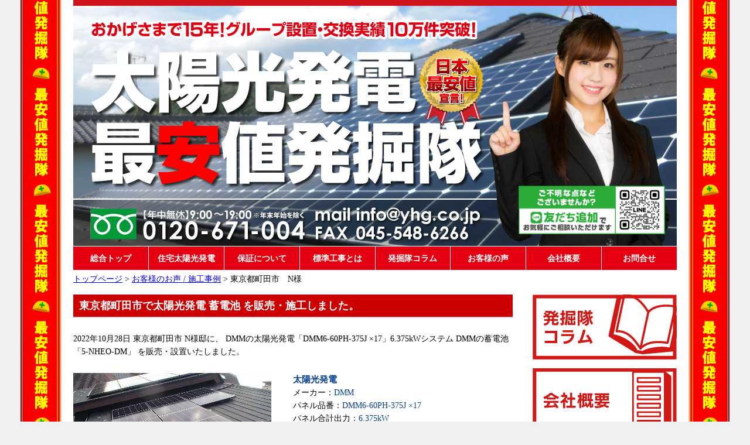

--- FILE ---
content_type: text/html; charset=UTF-8
request_url: https://yhg.co.jp/taiyo33/okyakusama-koe/4707.html
body_size: 8767
content:
<!doctype html>
<html>
<head>
<!-- Google Tag Manager -->
<script>(function(w,d,s,l,i){w[l]=w[l]||[];w[l].push({'gtm.start':
new Date().getTime(),event:'gtm.js'});var f=d.getElementsByTagName(s)[0],
j=d.createElement(s),dl=l!='dataLayer'?'&l='+l:'';j.async=true;j.src=
'https://www.googletagmanager.com/gtm.js?id='+i+dl;f.parentNode.insertBefore(j,f);
})(window,document,'script','dataLayer','GTM-PBLMSVR');</script>
<!-- End Google Tag Manager -->  
  
<meta http-equiv="Content-Type" content="text/html; charset=utf-8" />
<meta name="viewport" content="width=device-width, initial-scale=1.0, maximum-scale=1, user-scalable=no">
<meta http-equiv="X-UA-Compatible" content="IE=5; IE=7; IE=8" />
<meta http-equiv="Content-Style-Type" content="text/css" />
<meta http-equiv="Content-Script-Type" content="text/javascript" />
<meta name="keywords" content="東京都,町田市DMM,太陽光発電,DMM,蓄電池,5-NHEO-DM" />
<meta name="description" content="2022年10月28日 東京都町田市 N様邸に、DMMの太陽光発電「DMM6-60PH-375J ×17」6.375kWシステムDMMの蓄電池「5-NHEO-DM」 を販売・設置いたしました。｜お見積もりはもちろん無料！相見積もりも大歓迎です。東京都町田市の補助金に関する情報もお気軽にお問合わせください。太陽光発電・蓄電池・エコキュートの販売業者のyh株式会社　太陽光発電最安値発掘隊！" />
<link rel="icon" href="img/favicon.ico" type="image/vnd.microsoft.icon">
<title>東京都町田市【販売・施工例】 ｜ DMMの太陽光発電　DMM蓄電池5-NHEO-DMのことなら!　yh株式会社　太陽光発電最安値発掘隊！</title>
<base href="https://yhg.co.jp/taiyo33/" />
	
<link rel="stylesheet" href="https://www.yhg.co.jp/taiyo33/css/basic_20230711.css" type="text/css" />
<link rel="stylesheet" href="https://www.yhg.co.jp/taiyo33/css/main_spritemenu.css" type="text/css" />
<link rel="stylesheet" href="https://maxst.icons8.com/vue-static/landings/line-awesome/line-awesome/1.3.0/css/line-awesome.min.css">
<link rel="canonical" href="https://www.yhg.co.jp/taiyo33/okyakusama-koe/4707.html"><!--20210903追加-->

<script src="https://ajax.googleapis.com/ajax/libs/jquery/2.2.4/jquery.min.js"></script>
<!--<script src="https://ajax.googleapis.com/ajax/libs/jquery/1.12.4/jquery.min.js"></script>-->

<link rel="stylesheet" href="https://cdnjs.cloudflare.com/ajax/libs/font-awesome/6.1.1/css/all.min.css">
<script defer src="https://cdnjs.cloudflare.com/ajax/libs/font-awesome/6.1.1/js/all.min.js"></script>

<!-- 問い合わせボタンの表示・非表示 -->
<!--<script type="text/javascript" src="/js/show-hide.js" charset="utf-8"></script>-->

<!-- boxer -->
<link href="css/jquery.fs.boxer.min.css" type="text/css" rel="stylesheet">
<script src="js/jquery.fs.boxer.min.js" type="text/javascript"></script>
<script type="text/javascript">
jQuery(document).ready(function($){
 $(".boxer").boxer();
});
</script>
<!-- boxer -->
</head>

<body>
<!-- Google Tag Manager (noscript) -->
<noscript><iframe src="https://www.googletagmanager.com/ns.html?id=GTM-PBLMSVR"
height="0" width="0" style="display:none;visibility:hidden"></iframe></noscript>
<!-- End Google Tag Manager (noscript) -->

<div id="wrapper">
	<div id="header">
		<h1></h1>
		<p id="description"></p>
		
		<!-- ヘッダー画像 -->
			<!--<div class="pcon"><a href="https://yhg.co.jp/taiyo33/"><img src="img/head_20230704.jpg" alt="太陽光発電最安値発掘隊"></a></div>-->

<div class="pcon relative">
<a href="/taiyo33/"><img src="img/head_20230704_.jpg" alt="最安値発掘隊" />
</a>
<div>
<a href="/taiyo33//line_friend"><img src="images/add_line_friend/add_line_bnr.png" alt="最安値発掘隊LINEお友だち登録"  class="add_line"/>
</a>
</div>
</div>
<div class="spon"><a href="https://yhg.co.jp/taiyo33/"><img src="img/head_sp_20230616.jpg" alt="太陽光発電最安値発掘隊"></a></div>
	</div><!--header-->
	
  <div id="link-content">
		<div class="navBtn">
			<button class="navIcon"><span class="iconLayer"></span></button>
		</div><!-- /.navBtn -->

		<div class="navTitle"><a href="https://www.yhg.co.jp/taiyo33/">太陽光発電最安値発掘隊</a></div>
		
		<div class="menu menuOff">		
			<div class="pcon">
<ul class="navigation">
  <li><a href="https://www.yhg.co.jp/taiyo33/">総合トップ</a></li>
  <li><a href="jtk.html">住宅太陽光発電</a></li>
  <li><a href="security.html">保証について</a></li>
  <li><a href="kouzi.html">標準工事とは</a></li>
  <li><a href="https://www.yhg.co.jp/taiyo33/column/">発掘隊コラム</a></li>
  <li><a href="okyakusama-koe/">お客様の声</a></li>
  <li><a href="company.html">会社概要</a></li>
  <li><a href="form_sougou.html">お問合せ</a></li>
</ul>
</div>

<div class="spon">
<ul class="navigation">
  <li><a href="https://www.yhg.co.jp/taiyo33/">トップページ</a></li>
  <li><a href="jtk.html">住宅用太陽光発電</a></li>
  <li><a href="security.html" class="indent">▶保証について</a></li>
  <li><a href="kouzi.html" class="indent">▶標準工事とは</a></li>
  <li><a href="https://www.yhg.co.jp/taiyo33/column/" class="indent">▶コラム <i class="fas fa-external-link-alt"></i></a></li>
  <li><a href="okyakusama-koe/" class="indent">▶お客様の声</a></li>
  <li><a href="https://www.yhg.co.jp/taiyo33/mtmr_lp.html">相見積もり比較 <i class="fas fa-external-link-alt"></i></a></li>
  <li><a href="https://www.chikudenchi.info/">蓄電池・V2H <i class="fas fa-external-link-alt"></i></a></li>
  <li><a href="https://www.yhg.co.jp/jsh/">自家消費型 <i class="fas fa-external-link-alt"></i></a></li>
  <li><a href="https://www.yhg.co.jp/taiyo33/mailformpro4/lp_theft.html">盗難修理 <i class="fas fa-external-link-alt"></i></a></li>
  <li><a href="https://www.yhg.co.jp/taiyo33/lp_mainte_toshiba.html">パワコン交換 <i class="fas fa-external-link-alt"></i></a></li>
  <li><a href="https://www.yhg.co.jp/taiyo33/senjo.html">洗浄発電復活隊 <i class="fas fa-external-link-alt"></i></a></li>
  <li><a href="https://www.yhg.co.jp/taiyo33/kusakari.html">草刈り発電復活隊 <i class="fas fa-external-link-alt"></i></a></li>
  <!--<li><a href="carport/">カーポート</a></li>-->
  <li><a href="company.html">会社概要</a></li>
</ul>
  
<div class="g-navi-sp-contact-wrap">
  <div class="g-navi-sp-contact-bt">営業時間 9:00～19:00【年中無休】(年末年始は除く)</div>
  <div class="g-navi-sp-contact-tel"><a href="tel:0120671004">0120-671-004</a></div>
  <div class="g-navi-sp-contact-form">メールフォームからのお見積もり依頼も受付中</div>
  <div class="g-navi-sp-contact-btn"><a href="form_sougou.html">お問い合わせ</a></div>
</div> 
</div>
		</div><!--menu menuOff-->		
	</div><!--link-content-->		

  <div id="pankuzu"><a href="https://yhg.co.jp/taiyo33/" class="home">トップページ</a> &gt; <a href="https://yhg.co.jp/taiyo33/okyakusama-koe/">お客様のお声 / 施工事例</a> &gt; 東京都町田市　N様</div>	

  <div id="content-wrap">
  <div id="content">
		<div class="okyakusama-koe">
			<h2 class="content-title">
				東京都町田市で太陽光発電 
				
				蓄電池 
				
				を販売・施工しました。</h2>
			<p class="normal mb20 mt20">
				2022年10月28日 東京都町田市 N様邸に、
				DMMの太陽光発電「DMM6-60PH-375J ×17」6.375kWシステム 								DMMの蓄電池「5-NHEO-DM」 												を販売・設置いたしました。</p>		

								<div class="ele-wrap"><div class="ele-left"><img class="koe_image" src="content/images/A-044952_0000_pv1.jpg" alt="東京都町田市のDMM製DMM6-60PH-375J ×17の太陽光発電施工写真" /><img src="content/images/A-044952_0001_pv2.jpg" alt="東京都町田市のDMM製DMM6-60PH-375J ×17の施工写真" /><img class="koe_image3" src="content/images/A-044952_0002_pv3.jpg" alt="東京都町田市のDMM製DMM6-60PH-375J ×17の太陽光発電施工写真3" /><img class="koe_image4" src="content/images/A-044952_0003_pv4.jpg" alt="東京都町田市のDMM製DMM6-60PH-375J ×17の太陽光発電施工写真4" /></div>
				<div class="ele-right"><span class="okyakusama-name">太陽光発電</span><br />メーカー：<span class="manufacture">DMM</span><br />パネル品番：<span class="panels">DMM6-60PH-375J ×17</span><br />パネル合計出力：<span class="powers">6.375kW</span><br />パワコン：<span class="powers">4.95KTL-JPL1-DM</span><br />屋根材：<span class="powers">スレート</span><br />
</div></div>
				
				
								<div class="ele-wrap"><div class="ele-left"><img class="koe_image3" src="content/images/A-044952_0004_chi.jpg" alt="東京都町田市の DMM製5-NHEO-DMの蓄電池施工写真" /></div>
				<div class="ele-right"><span class="okyakusama-name">蓄電池</span><br />メーカー：<span class="manufacture">DMM</span><br />品番：<span class="panels">5-NHEO-DM</span><br /></div></div>
				
				
							<p>この度は太陽光発電最安値発掘隊 yh株式会社に施工のご用命をいただきましてありがとうございました。<br />
DMMのDMM6-60PH-375Jを17枚設置し、6.375kWのシステムとなりました。
<br />またDMMの蓄電池：5-NHEO-DM × 2を設置いたしました。</p>
<p>電力会社：東京都町田市は東京電力です。</p>
<p>東京都町田市のN様、この度は誠にありがとうございました。何かございましたらお気軽にご連絡ください。今後とも末長いお付き合いをお願いいたします。</p><br />
										
	<div class="btn-exdtl-form">
	<a href="form_sougou.html">
	<i class="las la-envelope"></i>
	<span class="btn-exdtl-form_text">

	東京都町田市の太陽光発電 
	
	蓄電池 
	
	の販売・施工実績多数！<br />東京都町田市の補助金情報などもお気軽にお問合わせください。
	</span>
	</a>
	</div>
		
		<br />
		</div>
		<br />
	
		<h2 class="content-title">DMMのその他の販売・設置例</h2>
		<table class="okyakusama-koe" id="koe_4707">
	<tr>
		<th colspan="2">
東京都町田市で太陽光発電 

蓄電池 

を販売・施工しました。</th>
	</tr>
	<tr>
		<td><a href="okyakusama-koe/4707.html"><img class="koe_image" src="content/images/A-044952_0000_pv1.jpg" alt="東京都町田市のDMM製DMM6-60PH-375J ×17の太陽光発電施工写真" /></a><br /><a href="okyakusama-koe/4707.html"><img src="content/images/A-044952_0001_pv2.jpg" alt="東京都町田市のDMM製DMM6-60PH-375J ×17の施工写真" /></a></td>
		<td>
			<p class="okyakusama-name"><a href="okyakusama-koe/4707.html">東京都 町田市 N様</a></p>
			<p><span class="manufacture">施工日：2022年10月28日</span><br />
			<span class="okyakusama-name">DMM</span><br />
			<span class="panels">DMM6-60PH-375J ×17</span>
			<span class="powers">6.375kW</span>
			</p>
				
								<p><span class="okyakusama-name">蓄電池</span><br />メーカー：<span class="manufacture">DMM</span><br />品番：<span class="panels">5-NHEO-DM</span></p>
				
				
				
<p>この度は太陽光発電最安値発掘隊 yh株式会社に施工のご用命をいただきましてありがとうございました。<br />
DMMのDMM6-60PH-375Jを17枚設置し、6.375kWのシステムとなりました。
<br />またDMMの蓄電池：5-NHEO-DM × 2を設置いたしました。</p>
<p>電力会社：東京都町田市は東京電力です。</p>
<p>東京都町田市のN様、この度は誠にありがとうございました。何かございましたらお気軽にご連絡ください。今後とも末長いお付き合いをお願いいたします。</p>
		</td>
	</tr>

</table>
	
		<div class="btn-exdtl-wrap">
		<div class="btn-exdtl-list"><p>記事はありません。</p></div>
		<div class="btn-exdtl-top"><a href="manufacture/">▶︎メーカー別施工事例 トップページ</a></div>
		</div>

		<h2 class="content-title">東京都の販売・設置例</h2>
		<table class="okyakusama-koe" id="koe_387">
	<tr>
		<th colspan="2">
東京都葛飾区で太陽光発電 



を販売・施工しました。</th>
	</tr>
	<tr>
		<td><a href="okyakusama-koe/387.html"><img class="koe_image" src="img/okyakusama-koe/katsushika_y1.jpg" alt="東京都葛飾区のパナソニック製VBHN245SJ33×15枚の太陽光発電施工写真" /></a><br /><a href="okyakusama-koe/387.html"><img src="img/okyakusama-koe/katsushika_y2.jpg" alt="東京都葛飾区のパナソニック製VBHN245SJ33×15枚の施工写真" /></a></td>
		<td>
			<p class="okyakusama-name"><a href="okyakusama-koe/387.html">東京 都葛飾区 Y 様</a></p>
			<p><span class="manufacture">施工日：</span><br />
			<span class="okyakusama-name">パナソニック</span><br />
			<span class="panels">VBHN245SJ33×15枚</span>
			<span class="powers">3.68kW</span>
			</p>
				
				
				
				
大変良かったです。毎月の電気代が楽しみです。
<br />

<p>■当社をお選びいただきありがとうございます■<br />
ご満足いただけたようで何よりでございます。どれくらい電気代を節約できるか楽しみですね！これからもよろしくお願い致します。</p>
		</td>
	</tr>

</table>
<table class="okyakusama-koe" id="koe_5007">
	<tr>
		<th colspan="2">
東京都杉並区で太陽光発電 

蓄電池 

を販売・施工しました。</th>
	</tr>
	<tr>
		<td><a href="okyakusama-koe/suginami-CS-340B81.html"><img class="koe_image" src="content/images/A-048642_0000_pv1.jpg" alt="東京都杉並区の長州産業製CS-340B81 ×14の太陽光発電施工写真" /></a><br /><a href="okyakusama-koe/suginami-CS-340B81.html"></a></td>
		<td>
			<p class="okyakusama-name"><a href="okyakusama-koe/suginami-CS-340B81.html">東京都 杉並区 N様</a></p>
			<p><span class="manufacture">施工日：2024年03月06日</span><br />
			<span class="okyakusama-name">長州産業</span><br />
			<span class="panels">CS-340B81 ×14</span>
			<span class="powers">4.76kW</span>
			</p>
				
								<p><span class="okyakusama-name">蓄電池</span><br />メーカー：<span class="manufacture">長州産業</span><br />品番：<span class="panels">CB-LMP98A</span></p>
				
				
				
<p>この度は太陽光発電最安値発掘隊 yh株式会社に施工のご用命をいただきましてありがとうございました。<br />
長州産業のCS-340B81を14枚設置し、4.76kWのシステムとなりました。
<br />また長州産業の蓄電池：CB-LMP98Aを設置いたしました。</p>
<p>屋根の形状：片流れ</p><p>設置方位：南</p><p>工法：つかみ</p><p>電力会社：東京都杉並区は東電です。</p>
<p>東京都杉並区のN様、この度は誠にありがとうございました。何かございましたらお気軽にご連絡ください。今後とも末長いお付き合いをお願いいたします。</p>
		</td>
	</tr>

</table>
<table class="okyakusama-koe" id="koe_5194">
	<tr>
		<th colspan="2">
東京都西多摩郡で太陽光発電 
エコキュート 


を販売・施工しました。</th>
	</tr>
	<tr>
		<td><a href="okyakusama-koe/tokyo_nishitama_Q_TRON_M-G24_430.html"><img class="koe_image" src="content/images/A-049946_0000_pv1.jpg" alt="東京都西多摩郡のＱセルズ製Q.TRON M-G2.4+ 430 ×5、Q.TRON S-G2.4+ 285 ×10の太陽光発電施工写真" /></a><br /><a href="okyakusama-koe/tokyo_nishitama_Q_TRON_M-G24_430.html"><img src="content/images/A-049946_0001_pv2.jpg" alt="東京都西多摩郡のＱセルズ製Q.TRON M-G2.4+ 430 ×5、Q.TRON S-G2.4+ 285 ×10の施工写真" /></a></td>
		<td>
			<p class="okyakusama-name"><a href="okyakusama-koe/tokyo_nishitama_Q_TRON_M-G24_430.html">東京都 西多摩郡 S様</a></p>
			<p><span class="manufacture">施工日：2024年09月13日</span><br />
			<span class="okyakusama-name">Ｑセルズ</span><br />
			<span class="panels">Q.TRON M-G2.4+ 430 ×5、Q.TRON S-G2.4+ 285 ×10</span>
			<span class="powers">6.14kW</span>
			</p>
								<p><span class="okyakusama-name">エコキュート</span><br />メーカー：<span class="manufacture">ダイキン</span><br />品番：<span class="panels">EQX37XFV</span></p>
				
				
				
				
<p>この度は太陽光発電最安値発掘隊 yh株式会社に施工のご用命をいただきましてありがとうございました。<br />
Qセルズ のQ.TRON M-G2.4+ 430を5枚、Qセルズ Q.TRON S-G2.4+ 285を14枚設置し、6.14kWのシステムとなりました。</p>
<p>ダイキンのEQX37XFV：を設置いたしました。</p>
<p>電力会社：東京都西多摩郡は東京電力です。</p>
<p>東京都西多摩郡のS様、この度は誠にありがとうございました。何かございましたらお気軽にご連絡ください。今後とも末長いお付き合いをお願いいたします。</p>
		</td>
	</tr>

</table>
<table class="okyakusama-koe" id="koe_4746">
	<tr>
		<th colspan="2">
東京都昭島市で太陽光発電 

蓄電池 

を販売・施工しました。</th>
	</tr>
	<tr>
		<td><a href="okyakusama-koe/4746.html"><img class="koe_image" src="content/images/A-044742_0000_pv1.jpg" alt="東京都昭島市の長州産業製CS-340B81 ×22の太陽光発電施工写真" /></a><br /><a href="okyakusama-koe/4746.html"><img src="content/images/A-044742_0001_pv2.jpg" alt="東京都昭島市の長州産業製CS-340B81 ×22の施工写真" /></a></td>
		<td>
			<p class="okyakusama-name"><a href="okyakusama-koe/4746.html">東京都 昭島市 T様</a></p>
			<p><span class="manufacture">施工日：2023年01月20日</span><br />
			<span class="okyakusama-name">長州産業</span><br />
			<span class="panels">CS-340B81 ×22</span>
			<span class="powers">7.48kW</span>
			</p>
				
								<p><span class="okyakusama-name">蓄電池</span><br />メーカー：<span class="manufacture">長州産業</span><br />品番：<span class="panels">CB-LMP98A</span></p>
				
				
				
<p>この度は太陽光発電最安値発掘隊 yh株式会社に施工のご用命をいただきましてありがとうございました。<br />
長州産業のCS-340B81を22枚設置し、7.48kWのシステムとなりました。
<br />また長州産業の蓄電池：CB-LMP98Aを設置いたしました。</p>
<p>電力会社：東京都昭島市は東京電力です。</p>
<p>東京都昭島市のT様、この度は誠にありがとうございました。何かございましたらお気軽にご連絡ください。今後とも末長いお付き合いをお願いいたします。</p>
		</td>
	</tr>

</table>
<table class="okyakusama-koe" id="koe_4783">
	<tr>
		<th colspan="2">
東京都杉並区で太陽光発電 

蓄電池 

を販売・施工しました。</th>
	</tr>
	<tr>
		<td><a href="okyakusama-koe/tokyo-CS3L-375MS.html"><img class="koe_image" src="content/images/A-044878_0000_pv1.jpg" alt="東京都杉並区のカナディアンソーラー製CS3L-375MS ×9の太陽光発電施工写真" /></a><br /><a href="okyakusama-koe/tokyo-CS3L-375MS.html"></a></td>
		<td>
			<p class="okyakusama-name"><a href="okyakusama-koe/tokyo-CS3L-375MS.html">東京都 杉並区 A様</a></p>
			<p><span class="manufacture">施工日：2023年01月28日</span><br />
			<span class="okyakusama-name">カナディアンソーラー</span><br />
			<span class="panels">CS3L-375MS ×9</span>
			<span class="powers">3.375kW</span>
			</p>
				
								<p><span class="okyakusama-name">蓄電池</span><br />メーカー：<span class="manufacture">カナディアンソーラー</span><br />品番：<span class="panels">CSTL70GF</span></p>
				
				
				
<p>この度は太陽光発電最安値発掘隊 yh株式会社に施工のご用命をいただきましてありがとうございました。<br />
カナディアンソーラーのCS3L-375MSを9枚設置し、3.375kWのシステムとなりました。
<br />またカナディアンの蓄電池：CSTL70GF × 1を設置いたしました。</p>
<p>電力会社：東京都杉並区は東京電力です。</p>
<p>東京都杉並区のA様、この度は誠にありがとうございました。何かございましたらお気軽にご連絡ください。今後とも末長いお付き合いをお願いいたします。</p>
		</td>
	</tr>

</table>
	
		<div class="btn-exdtl-wrap">
		<div class="btn-exdtl-list"><a href="https://yhg.co.jp/taiyo33/prefecture/tokyo.html">▶︎東京都の販売施工事例一覧</a></div>
		<div class="btn-exdtl-top"><a href="prefecture/">▶︎都道府県別施工事例 トップページ</a></div>
		</div>
	
<!--
<br />
<p>東京都のその他の設置例一覧はこちらをクリック ▶︎<a href="https://yhg.co.jp/taiyo33/prefecture/tokyo.html">東京都</a><br /></p>-->
<br />

			
				<h2 class="content-title">蓄電池の販売・設置例</h2>
		<table class="okyakusama-koe" id="koe_4756">
	<tr>
		<th colspan="2">
愛知県海部郡で太陽光発電 

蓄電池 

を販売・施工しました。</th>
	</tr>
	<tr>
		<td><a href="okyakusama-koe/4756.html"><img class="koe_image" src="content/images/A-046138_0000_pv1.jpg" alt="愛知県海部郡の長州産業製CS-340B81 ×12の太陽光発電施工写真" /></a><br /><a href="okyakusama-koe/4756.html"></a></td>
		<td>
			<p class="okyakusama-name"><a href="okyakusama-koe/4756.html">愛知県 海部郡 I様</a></p>
			<p><span class="manufacture">施工日：2022年12月19日</span><br />
			<span class="okyakusama-name">長州産業</span><br />
			<span class="panels">CS-340B81 ×12</span>
			<span class="powers">4.08kW</span>
			</p>
				
								<p><span class="okyakusama-name">蓄電池</span><br />メーカー：<span class="manufacture">長州産業</span><br />品番：<span class="panels">CB-LMP98A</span></p>
				
				
				
<p>この度は太陽光発電最安値発掘隊 yh株式会社に施工のご用命をいただきましてありがとうございました。<br />
長州産業のCS-340B81を12枚設置し、4.08kWのシステムとなりました。
<br />また長州産業の蓄電池：CB-LMP98Aを設置いたしました。</p>
<p>電力会社：愛知県海部郡は中部電力です。</p>
<p>愛知県海部郡のI様、この度は誠にありがとうございました。何かございましたらお気軽にご連絡ください。今後とも末長いお付き合いをお願いいたします。</p>
		</td>
	</tr>

</table>
<table class="okyakusama-koe" id="koe_4404">
	<tr>
		<th colspan="2">
千葉県印西市で

蓄電池 

を販売・施工しました。</th>
	</tr>
	<tr>
		<td><a href="okyakusama-koe/chiba-LL3098HOS.html"></a><br /><a href="okyakusama-koe/chiba-LL3098HOS.html"><img src="content/images/A-041980_0000_chi.jpg" alt="千葉県印西市のスマートスター製の施工写真" /></a></td>
		<td>
			<p class="okyakusama-name"><a href="okyakusama-koe/chiba-LL3098HOS.html">千葉県 印西市 S様</a></p>
			<p><span class="manufacture">施工日：2021年11月24日</span><br />
			<span class="okyakusama-name">スマートスター</span><br />
			<span class="panels"></span>
			<span class="powers"></span>
			</p>
				
								<p><span class="okyakusama-name">蓄電池</span><br />メーカー：<span class="manufacture">スマートスター</span><br />品番：<span class="panels">LL3098HOS/Y</span></p>
				
				
				
<p>この度は太陽光発電最安値発掘隊 yh株式会社にご用命いただきましてありがとうございました。<br />
スマートスターの蓄電池：LL3098HOS/Yを設置いたしました。</p>
<p>実はこちらのS様、<a href="https://www.yhg.co.jp/taiyo33/okyakusama-koe/chiba-MOD-CS1H-335MS.html">2020年10月にカナディアンソーラーの太陽光発電システムを弊社が設置させていただいたお客様</a>で、今回追加で蓄電池のご注文をいただきました。</p>
<p>2020年に設置したカナディアンソーラーのシステムはMOD-CS1H-335MSを30枚設置し、10.05kWです。</p>

<p>電力会社：千葉県印西市は東京電力です。</p>
<p>千葉県印西市のS様、この度はリピートのご注文、誠にありがとうございました。何かございましたらお気軽にご連絡ください。今後とも末長いお付き合いをお願いいたします。</p>
		</td>
	</tr>

</table>
<table class="okyakusama-koe" id="koe_4721">
	<tr>
		<th colspan="2">
埼玉県川口市で

蓄電池 

を販売・施工しました。</th>
	</tr>
	<tr>
		<td><a href="okyakusama-koe/4721.html"></a><br /><a href="okyakusama-koe/4721.html"><img src="content/images/A-045215_0000_pv1.jpg" alt="埼玉県川口市のオムロン製の施工写真" /></a></td>
		<td>
			<p class="okyakusama-name"><a href="okyakusama-koe/4721.html">埼玉県 川口市 I様</a></p>
			<p><span class="manufacture">施工日：2022年09月08日</span><br />
			<span class="okyakusama-name">オムロン</span><br />
			<span class="panels"></span>
			<span class="powers"></span>
			</p>
				
								<p><span class="okyakusama-name">蓄電池</span><br />メーカー：<span class="manufacture">オムロン</span><br />品番：<span class="panels">KPBP-A-SET-HYB98-T</span></p>
				
				
				
<p>この度は太陽光発電最安値発掘隊 yh株式会社に施工のご用命をいただきましてありがとうございました。<br />
オムロンの蓄電池：KP-BU98B-Sを設置いたしました。</p>
<p>電力会社：埼玉県川口市は東京電力です。</p>
<p>埼玉県川口市のI様、この度は誠にありがとうございました。何かございましたらお気軽にご連絡ください。今後とも末長いお付き合いをお願いいたします。</p>
		</td>
	</tr>

</table>
<table class="okyakusama-koe" id="koe_5188">
	<tr>
		<th colspan="2">
神奈川県川崎市で太陽光発電 
エコキュート 
蓄電池 

を販売・施工しました。</th>
	</tr>
	<tr>
		<td><a href="okyakusama-koe/kanagawa_kawasaki_CS-223B81S.html"><img class="koe_image" src="content/images/A-049833_0000_pv1.jpg" alt="神奈川県川崎市の長州産業製CS-223B81S ×15、CS-109B81S ×3、CS-109B81L ×3、CS-109B81R ×3の太陽光発電施工写真" /></a><br /><a href="okyakusama-koe/kanagawa_kawasaki_CS-223B81S.html"><img src="content/images/A-049833_0001_pv2.jpg" alt="神奈川県川崎市の長州産業製CS-223B81S ×15、CS-109B81S ×3、CS-109B81L ×3、CS-109B81R ×3の施工写真" /></a></td>
		<td>
			<p class="okyakusama-name"><a href="okyakusama-koe/kanagawa_kawasaki_CS-223B81S.html">神奈川県 川崎市 S様</a></p>
			<p><span class="manufacture">施工日：2024年09月07日</span><br />
			<span class="okyakusama-name">長州産業</span><br />
			<span class="panels">CS-223B81S ×15、CS-109B81S ×3、CS-109B81L ×3、CS-109B81R ×3</span>
			<span class="powers">4.326kW</span>
			</p>
								<p><span class="okyakusama-name">エコキュート</span><br />メーカー：<span class="manufacture">ダイキン</span><br />品番：<span class="panels">EQX46XFV</span></p>
				
								<p><span class="okyakusama-name">蓄電池</span><br />メーカー：<span class="manufacture">長州産業</span><br />品番：<span class="panels">CB-LMP127A</span></p>
				
				
				
<p>この度は太陽光発電最安値発掘隊 yh株式会社に施工のご用命をいただきましてありがとうございました。<br />
長州産業のCS-223B81Sを15枚、長州産業 CS-109B81Sを3枚設置し、4.326kWのシステムとなりました。
<br />また長州産業の蓄電池：CB-LMP127Aを設置いたしました。</p>
<p>ダイキンのEQX46XFV：を設置いたしました。</p>
<p>設置方位：東西</p><p>屋根の勾配：5.5寸</p><p>工法：アンカー</p><p>電力会社：神奈川県川崎市は東京電力です。</p>
<p>神奈川県川崎市のS様、この度は誠にありがとうございました。何かございましたらお気軽にご連絡ください。今後とも末長いお付き合いをお願いいたします。</p>
		</td>
	</tr>

</table>
<table class="okyakusama-koe" id="koe_4630">
	<tr>
		<th colspan="2">
埼玉県鴻巣市で

蓄電池 

を販売・施工しました。</th>
	</tr>
	<tr>
		<td><a href="okyakusama-koe/saitama-KPBP-A-SET-HYB164-T.html"></a><br /><a href="okyakusama-koe/saitama-KPBP-A-SET-HYB164-T.html"><img src="content/images/A-043568_0000_chi.jpg" alt="埼玉県鴻巣市のオムロン製KPBP-A-SET-HYB164-Tの施工写真" /></a></td>
		<td>
			<p class="okyakusama-name"><a href="okyakusama-koe/saitama-KPBP-A-SET-HYB164-T.html">埼玉県 鴻巣市 Y様</a></p>
			<p><span class="manufacture">施工日：2022年04月22日</span><br />
			<span class="okyakusama-name">オムロン</span><br />
			<span class="panels">KPBP-A-SET-HYB164-T</span>
			<span class="powers"></span>
			</p>
				
								<p><span class="okyakusama-name">蓄電池</span><br />メーカー：<span class="manufacture">オムロン</span><br />品番：<span class="panels">KPBP-A-SET-HYB164-T</span></p>
				
				
				
<p>この度は太陽光発電最安値発掘隊 yh株式会社に施工のご用命をいただきましてありがとうございました。<br />
オムロンの蓄電池：KPBP-A-SET-HYB164-Tを設置いたしました。</p>
<p>電力会社：埼玉県鴻巣市は東京電力です。</p>
<p>埼玉県鴻巣市のY様、この度は誠にありがとうございました。何かございましたらお気軽にご連絡ください。今後とも末長いお付き合いをお願いいたします。</p>
		</td>
	</tr>

</table>

		<div class="btn-exdtl-wrap">
		<div class="btn-exdtl-list"><a href="https://yhg.co.jp/taiyo33/type/chikudenchi.html">▶︎蓄電池の販売・施工事例一覧</a></div>
		<div class="btn-exdtl-top"><a href="type/">▶︎機種別販売・施工事例 トップページ</a></div>
		</div>
			
			
		
	</div><!--content-->

    <div id="sub_bnr">
      <p class="sub_bnr_list">
  <a href="https://www.yhg.co.jp/taiyo33/column/">
    <img src="/taiyo33/images/00new/top_main_bnr/white_bnr_column.png" width="245" height="110" alt="発掘隊コラム" class="linkimg">
  </a>
</p>
<p class="sub_bnr_list">
  <a href="company.html">
    <img src="/taiyo33/images/00new/top_main_bnr/white_bnr_gaiyou.png" width="245" height="110" alt="会社概要" class="linkimg">
  </a>
</p>
<p class="sub_bnr_list">
  <a href="security.html">
    <img src="/taiyo33/images/00new/top_main_bnr/white_bnr_hoshou.png" width="245" height="110" alt="保証について" class="linkimg">
  </a>
</p>
<p class="sub_bnr_list">
  <a href="kouzi.html">
    <img src="/taiyo33/images/00new/top_main_bnr/white_bnr_hyoujun.png" width="245" height="110" alt="標準工事とは" class="linkimg">
  </a>
</p>
<p class="sub_bnr_list">
  <a href="low-price.html">
    <img src="/taiyo33/images/00new/top_main_bnr/white_bnr_yasui.png" width="245" height="110" alt="弊社が安い理由" class="linkimg">
  </a>
</p>
<p class="sub_bnr_list">
  <a href="nebiki.html">
    <img src="/taiyo33/images/00new/top_main_bnr/white_bnr_koushou.png" width="245" height="110" alt="価格交渉大歓迎" class="linkimg">
  </a>
</p>
<p class="sub_bnr_list">
  <a href="qanda.html">
    <img src="/taiyo33/images/00new/top_main_bnr/white_bnr_QA.png" width="245" height="110" alt="質問コーナー" class="linkimg">
  </a>
</p>
<!--
<p class="sub_bnr_list">
  <a href="https://www.yhg.co.jp/taiyo33/gimon/">
    <img src="/taiyo33/images/00new/top_main_bnr/white_bnr_QA.png" width="245" height="110" alt="質問コーナー" class="linkimg">
  </a>
</p>
-->
<p class="sub_bnr_list">
  <a href="entry.html">
    <img src="/taiyo33/images/00new/top_main_bnr/white_bnr_kyujin.png" width="245" height="110" alt="求人情報" class="linkimg">
  </a>
</p>
<p class="sub_bnr_list">
  <a href="okyakusama-koe/">
    <img src="/taiyo33/images/00new/top_main_bnr/white_bnr_jirei.png" width="245" height="110" alt="お客様の声・施工事例" class="linkimg">
  </a>
</p>
<p class="sub_bnr_list">
  <a href="103.html">
    <img src="/taiyo33/images/00new/top_main_bnr/white_bnr_loan.png" width="245" height="110" alt="各社ローンの取扱いについて" class="linkimg">
  </a>
</p>
      <!-- Chunk: sub_jirei -->
<div id="okyakusamaKoeList" class="pcon">
	<div class="side_koe">
<hr>			<p class="normal">
				<a href="okyakusama-koe/tokyo_kokubunji_a-CS-364B91.html">東京都国分寺市 A様邸</a>
			<br />
				施工日：2025年08月27日</p>
				<p class="manufacture bold">太陽光発電</p><p class="powers">長州産業</p>								<p class="manufacture bold">蓄電池</p><p class="powers">長州産業</p>								</div>
<div class="side_koe">
<hr>			<p class="normal">
				<a href="okyakusama-koe/kyoto_kyoto_n-CS6.2-48TM-455">京都府京都市 N様邸</a>
			<br />
				施工日：2025年08月26日</p>
				<p class="manufacture bold">太陽光発電</p><p class="powers">カナディアンソーラー</p>								<p class="manufacture bold">蓄電池</p><p class="powers">カナディアンソーラー</p>								</div>
<div class="side_koe">
<hr>			<p class="normal">
				<a href="okyakusama-koe/tokyo_nishitokyo_o-CS-364B91.html">東京都西東京市 O様邸</a>
			<br />
				施工日：2025年08月24日</p>
				<p class="manufacture bold">太陽光発電</p><p class="powers">長州産業</p>				<p class="manufacture bold">エコキュート</p><p class="powers">三菱</p>				<p class="manufacture bold">蓄電池</p><p class="powers">長州産業</p>								</div>
<div class="side_koe">
<hr>			<p class="normal">
				<a href="okyakusama-koe/tokyo_nerima_i-CS-243B91.html">東京都練馬区 I様邸</a>
			<br />
				施工日：2025年08月24日</p>
				<p class="manufacture bold">太陽光発電</p><p class="powers">長州産業</p>								<p class="manufacture bold">蓄電池</p><p class="powers">長州産業</p>								</div>
<div class="side_koe">
<hr>			<p class="normal">
				<a href="okyakusama-koe/saitama_saitama_k-CS6.2-48TM-455">埼玉県さいたま市 K様邸</a>
			<br />
				施工日：2025年08月22日</p>
				<p class="manufacture bold">太陽光発電</p><p class="powers">カナディアンソーラー</p>								<p class="manufacture bold">蓄電池</p><p class="powers">カナディアンソーラー</p>								</div>

<div class="more"><a href="okyakusama-koe/">過去の施工例</a></div>
</div>
    </div><!--sub_bnr-->

    <div id="glo_bnr">
      <p class="glo_bnr_list">
  <a href="jtk.html">
    <span class="top_main_bnr">
      <img src="https://www.yhg.co.jp/taiyo33/images/00new/top_main_bnr/bnr_bg_jutaku.png"  alt="住宅用太陽光発電の情報はこちら" class="linkimg">
      <img src="https://www.yhg.co.jp/taiyo33/images/00new/top_main_bnr/right_jyutaku_bnr.png"  alt="住宅用太陽光発電の情報はこちら" class="top_main_bnr_right">
    </span>
  </a>
</p>
<p class="glo_bnr_list">
  <a href="https://www.yhg.co.jp/taiyo33/mtmr_lp.html">
    <span class="top_main_bnr">
      <img src="https://www.yhg.co.jp/taiyo33/images/00new/top_main_bnr/bnr_bg_aimitsu.png"  alt="太陽光発電の相見積もりはこちら" class="linkimg">
      <img src="https://www.yhg.co.jp/taiyo33/images/00new/top_main_bnr/right_aimitsu_bnr.png"  alt="太陽光発電の相見積もりはこちら" class="top_main_bnr_right">
    </span>
  </a>
</p>
<p class="glo_bnr_list">
  <a href="https://www.chikudenchi.info">
    <img src="https://www.yhg.co.jp/taiyo33/images/00new/new_main_bnr_storage_cell.png" width="510" height="180" alt="蓄電池・V2Hの情報はこちら" class="linkimg">
  </a>
</p>
<p class="glo_bnr_list">
  <a href="https://www.yhg.co.jp/jsh/">
    <img src="https://www.yhg.co.jp/taiyo33/images/00new/new_main_bnr_off-grid.png" width="505" height="180" alt="工場・倉庫などの自家消費型太陽光発電の情報はこちら" class="linkimg">
  </a>
</p>
<p class="glo_bnr_list">
  <a href="https://www.yhg.co.jp/taiyo33/mailformpro4/lp_theft.html">
    <img src="https://www.yhg.co.jp/taiyo33/images/00new/new_main_bnr_theft.png" width="505" height="180" alt="盗難被害に遭われた方はこちら" class="linkimg">
  </a>
</p>
<p class="glo_bnr_list">
  <a href="https://www.yhg.co.jp/taiyo33/lp_mainte_all.html">
    <img src="https://www.yhg.co.jp/taiyo33/images/00new/new_main_bnr_power_con.png" width="505" height="180" alt="パワコン交換はこちら" class="linkimg">
  </a>
</p>
<p class="glo_bnr_list">
  <a href="https://www.yhg.co.jp/taiyo33/senjo.html">
    <img src="https://www.yhg.co.jp/taiyo33/images/00new/new_main_bnr_senjo.png" width="505" height="180" alt="産業用 洗浄発電復活隊はこちら" class="linkimg">
  </a>
</p>
<p class="glo_bnr_list">
  <a href="https://www.yhg.co.jp/taiyo33/kusakari.html">
    <img src="https://www.yhg.co.jp/taiyo33/images/00new/new_main_bnr_kusakari.png" width="505" height="180" alt="産業用 草刈り発電復活隊はこちら" class="linkimg">
  </a>
</p>
    </div><!--glo_bnr-->
  </div><!--content-wrap-->
  
  <div class="align-right m_20"><a href="#wrapper">このページのトップへ戻る</a></div><!--align-right-->

  <div class="mitsumori">
	<div class="grid">
	  <div class="item">
	    <a href="tel:0120671004"><img src="https://www.yhg.co.jp/images/20230710btn/btn_tel.svg" alt="btn_tel_pv" ></a>
	  </div>
	  <div class="item">
	    <a href="https://www.yhg.co.jp/taiyo33/mailformpro4/form_kanni.php"><img src="https://www.yhg.co.jp/images/20230710btn/btn_mailform.svg" alt="btn_tel_pv" ></a>
	  </div>
	  <div class="item">
	    <a href="https://page.line.me/929tjpki?openQrModal=true"><img src="https://www.yhg.co.jp/images/20230710btn/btn_line.svg" alt="btn_tel_pv" ></a>
	  </div>
	</div>
<!--
	<div class="grid2">
	  <div class="item">
	    <a href="https://www.yhg.co.jp/taiyo33/mailformpro4/form_kanni.php"><img src="../images/btn_mailform.svg" alt="btn_tel_pv" ></a>
	  </div>
	</div>
	<div class="grid3">
	    <div class="item"></div>
	</div>
-->
</div>

		
  <div id="footer">
    <div class="foot-inner-wrap">
  <div class="foot-inner">
    <div class="foot-inner-title"><a href="">ホーム</a></div>
    <ul class="foot-inner-list">
      <li><a href="security.html">保証について</a></li>
      <li><a href="low-price.html">当社が安い理由</a></li>
      <li><a href="kouzi.html">標準工事とは</a></li>
      <li><a href="qanda.html">Q&A</a></li>
      <!--<li><a href="https://www.yhg.co.jp/taiyo33/gimon/">質問コーナー</a></li>
      <li><a href="questionanswer.html">よくあるご質問</a></li>
      <li><a href="10526.html">オール電化Q&A</a></li>-->
      <li><a href="103.html">各社ローンの取扱いについて</a></li>
      <!--<li><a href="5301.html">ローンの事前審査</a></li>-->
      <li><a href="me-ka-erabi.html">メーカーの選び方</a></li>
      <!--<li><a href="328.html">再生可能エネルギー</a></li>-->
      <!--<li><a href="332.html">感謝のメールを頂きました</a></li>-->
      <!--<li><a href="video.html">映像ギャラリー</a></li>-->
      <li><a href="characters/">キャラクター紹介</a></li>
      <li><a href="nebiki.html">価格交渉大歓迎です</a></li>
      <li><a href="media.html">メディア掲載</a></li>
    </ul>
  </div>
  <div class="foot-inner">
    <div class="foot-inner-title">取り扱い商品</div>
    <ul class="foot-inner-list">
      <li><a href="panel/clc364.html">長州産業</a></li><li><a href="panel/5465.html">ハンファジャパン</a></li><li><a href="panel/cs450w.html">カナディアン・ソーラー</a></li><li><a href="panel/5466.html">DMM</a></li><li><a href="panel/pa375w.html">パナソニック</a></li>
    </ul>
  </div>
  <div class="foot-inner">
    <div class="foot-inner-title">関連サイト</div>
    <ul class="foot-inner-list">
      <li><a href="https://www.yhg.co.jp/" target="_blank">yh株式会社 <i class="fas fa-external-link-alt"></i></a></li>
      <li><a href="https://www.yhg.co.jp/taiyo33/jtk/" >住宅用太陽光発電</a></li>
      <li><a href="https://www.yhg.co.jp/taiyo33/mtmr_lp.html" >相見積もり比較診断 <i class="fas fa-external-link-alt"></i></a></li>
      <!--<li><a href="https://www.yhg.co.jp/apm/" target="_blank">産業用最安値発掘隊</a></li>-->
      <!--<li><a href="http://太陽光発電最安値発掘隊.com/middle-solar/" target="_blank">ミドルソーラー最安値発掘隊</a></li>-->
      <!--<li><a href="http://太陽光発電最安値発掘隊.com/" target="_blank">メガソーラー最安値発掘隊</a></li>-->
      <li><a href="https://www.chikudenchi.info/" target="_blank" >蓄電池・V2H <i class="fas fa-external-link-alt"></i></a></li>
      <li><a href="https://www.yhg.co.jp/jsh/" target="_blank" >自家消費型 <i class="fas fa-external-link-alt"></i></a></li>    
      <li><a href="https://www.yhg.co.jp/taiyo33/mailformpro4/lp_theft.html" >盗難修理 <i class="fas fa-external-link-alt"></i></a></li>   
      <li><a href="https://www.yhg.co.jp/taiyo33/lp_mainte_toshiba.html" >パワコン交換 <i class="fas fa-external-link-alt"></i></a></li>
      <li><a href="https://www.yhg.co.jp/taiyo33/senjo.html" >洗浄発電復活隊 <i class="fas fa-external-link-alt"></i></a></li>
      <li><a href="https://www.yhg.co.jp/taiyo33/kusakari.html" >草刈り発電復活隊 <i class="fas fa-external-link-alt"></i></a></li>
      <li><a href="https://www.yhg.co.jp/taiyo33/column/" >最安値発掘隊コラム <i class="fas fa-external-link-alt"></i></a></li>
      <li><a href="https://www.yhservice.net/mailformpro4/lpb_yhs.html" target="_blank">エコキュートの特急交換 <i class="fas fa-external-link-alt"></i></a></li>
      <!--<li><a href="http://www.facebook.com/pages/%E6%9C%80%E5%AE%89%E5%80%A4%E7%99%BA%E6%8E%98%E9%9A%8A/426625084023586" target="_blank">facebook</a></li>-->
    </ul>
  </div>
  <div class="foot-inner-right">
    <div class="foot-inner">
      <div class="foot-inner-title">太陽光発電最安値発掘隊</div>
      <div class="foot-inner-list">
        <div>自信を持って最安値を提案いたします</div>
        <div class="foot-inner-time">営業時間　9:00～19:00</div>
        <div class="foot-inner-tel"><a href="tel:0120671004">0120-671-004</a></div>
      </div>
    </div>
    <div class="foot-inner">
      <div class="foot-inner-title"><a href="prefecture/">対応地域</a></div>
      <ul class="foot-inner-list-area">
        <li>
          <ul>
              <li><a href="https://yhg.co.jp/taiyo33/prefecture/aomori.html">青森県</a></li>  <li><a href="https://yhg.co.jp/taiyo33/prefecture/iwate.html">岩手県</a></li>  <li><a href="https://yhg.co.jp/taiyo33/prefecture/miyagi.html">宮城県</a></li>  <li><a href="https://yhg.co.jp/taiyo33/prefecture/akita.html">秋田県</a></li>  <li><a href="https://yhg.co.jp/taiyo33/prefecture/yamagata.html">山形県</a></li>  <li><a href="https://yhg.co.jp/taiyo33/prefecture/fukushima.html">福島県</a></li>  <li><a href="https://yhg.co.jp/taiyo33/prefecture/ibaraki.html">茨城県</a></li>  <li><a href="https://yhg.co.jp/taiyo33/prefecture/tochigi.html">栃木県</a></li>  <li><a href="https://yhg.co.jp/taiyo33/prefecture/gunma.html">群馬県</a></li>  <li><a href="https://yhg.co.jp/taiyo33/prefecture/saitama.html">埼玉県</a></li>  <li><a href="https://yhg.co.jp/taiyo33/prefecture/chiba.html">千葉県</a></li>  <li><a href="https://yhg.co.jp/taiyo33/prefecture/tokyo.html">東京都</a></li>  <li><a href="https://yhg.co.jp/taiyo33/prefecture/kanagawa.html">神奈川県</a></li>  <li><a href="https://yhg.co.jp/taiyo33/prefecture/niigata.html">新潟県</a></li>  <li><a href="https://yhg.co.jp/taiyo33/prefecture/toyama.html">富山県</a></li>  <li><a href="https://yhg.co.jp/taiyo33/prefecture/ishikawa.html">石川県</a></li>  <li><a href="https://yhg.co.jp/taiyo33/prefecture/fukui.html">福井県</a></li>  <li><a href="https://yhg.co.jp/taiyo33/prefecture/yamanashi.html">山梨県</a></li>  <li><a href="https://yhg.co.jp/taiyo33/prefecture/nagano.html">長野県</a></li>  <li><a href="https://yhg.co.jp/taiyo33/prefecture/gifu.html">岐阜県</a></li>  <li><a href="https://yhg.co.jp/taiyo33/prefecture/shizuoka.html">静岡県</a></li>  <li><a href="https://yhg.co.jp/taiyo33/prefecture/aichi.html">愛知県</a></li>  <li><a href="https://yhg.co.jp/taiyo33/prefecture/mie.html">三重県</a></li>  <li><a href="https://yhg.co.jp/taiyo33/prefecture/shiga.html">滋賀県</a></li>  <li><a href="https://yhg.co.jp/taiyo33/prefecture/kyoto.html">京都府</a></li>  <li><a href="https://yhg.co.jp/taiyo33/prefecture/osaka.html">大阪府</a></li>  <li><a href="https://yhg.co.jp/taiyo33/prefecture/hyogo.html">兵庫県</a></li>  <li><a href="https://yhg.co.jp/taiyo33/prefecture/nara.html">奈良県</a></li>  <li><a href="https://yhg.co.jp/taiyo33/prefecture/wakayama.html">和歌山県</a></li>  <li><a href="https://yhg.co.jp/taiyo33/prefecture/tottori.html">鳥取県</a></li>  <li><a href="https://yhg.co.jp/taiyo33/prefecture/shimane.html">島根県</a></li>  <li><a href="https://yhg.co.jp/taiyo33/prefecture/okayama.html">岡山県</a></li>  <li><a href="https://yhg.co.jp/taiyo33/prefecture/hiroshima.html">広島県</a></li>  <li><a href="https://yhg.co.jp/taiyo33/prefecture/yamaguchi.html">山口県</a></li>  <li><a href="https://yhg.co.jp/taiyo33/prefecture/tokushima.html">徳島県</a></li>  <li><a href="https://yhg.co.jp/taiyo33/prefecture/kagawa.html">香川県</a></li>  <li><a href="https://yhg.co.jp/taiyo33/prefecture/ehime.html">愛媛県</a></li>  <li><a href="https://yhg.co.jp/taiyo33/prefecture/kochi.html">高知県</a></li>  <li><a href="https://yhg.co.jp/taiyo33/prefecture/fukuoka.html">福岡県</a></li>  <li><a href="https://yhg.co.jp/taiyo33/prefecture/saga.html">佐賀県</a></li>  <li><a href="https://yhg.co.jp/taiyo33/prefecture/nagasaki.html">長崎県</a></li>  <li><a href="https://yhg.co.jp/taiyo33/prefecture/kumamoto.html">熊本県</a></li>  <li><a href="https://yhg.co.jp/taiyo33/prefecture/oita.html">大分県</a></li>  <li><a href="https://yhg.co.jp/taiyo33/prefecture/miyazaki.html">宮崎県</a></li>  <li><a href="https://yhg.co.jp/taiyo33/prefecture/kagoshima.html">鹿児島県</a></li>
          </ul>
        </li>
      </ul>
    </div>
  </div>
</div>

<div class="foot-btm-inner-wrap">
  <ul>
    <li><a href="company.html">会社概要</a></li>
    <li><a href="form_sougou.html">問い合わせ</a></li>
    <li><a href="news-list/">ニュース</a></li>
    <li><a href="staff/">スタッフ紹介</a></li>
    <li><a href="entry.html">求人情報</a></li>
  </ul>
  <div class="foot-btm-inner-copy">Copyright© 太陽光発電最安値発掘隊 All Rights Reserved.</div>
</div>
  </div>
  </div>

<script type="text/javascript" src="js/rollover.js"></script>

<!-- ハンバーガーメニュー -->
<script src="js/script_20210729.js"></script>

<!-- fixContact -->
<script type="text/javascript">
$(function() {
  var fixContact = $('.mitsumori');
  $(window).bind("scroll", function() {
    scrollHeight = $(document).height();
    scrollPosition = $(window).height() + $(window).scrollTop();
    if ( (scrollHeight - scrollPosition) / scrollHeight <= 0.02) {
      fixContact.slideUp();
    } else {
      fixContact.slideDown();
    }
  });
});
</script>


</body>
</html>

--- FILE ---
content_type: text/css
request_url: https://www.yhg.co.jp/taiyo33/css/main_spritemenu.css
body_size: 255
content:
div#main_menu a{
	display:block;
	width:130px;
	height:45px;
	background-repeat:no-repeat;
	float:left;
}

div#main_menu a:hover{
	background-position:0px -45px;
}



/* トップページ */
a.main_menu1{
	background-image:url(/images/menu/main_menu01.png);/* CSSスプライト画像 */
}

a.main_menu1 span{
	display: none; /* 文字非表示 */
}



/* 太陽光発電 */
a.main_menu2{
	background-image:url(/images/menu/main_menu02.png);/* CSSスプライト画像 */
}

a.main_menu2 span{
	display: none; /* 文字非表示 */
}



/* 保証について */
a.main_menu3{
	background-image:url(/images/menu/main_menu03.png);/* CSSスプライト画像 */
}

a.main_menu3 span{
	display: none; /* 文字非表示 */
}



/* 住宅塗装 */
a.main_menu4{
	background-image:url(/images/menu/main_menu04.png);/* CSSスプライト画像 */
}

a.main_menu4 span{
	display: none; /* 文字非表示 */
}



/* 標準工事とは */
a.main_menu5{
	background-image:url(/images/menu/main_menu05.png);/* CSSスプライト画像 */
}

a.main_menu5 span{
	display: none; /* 文字非表示 */
}



/* お客様の声 */
a.main_menu6{
	background-image:url(/images/menu/main_menu06.png);/* CSSスプライト画像 */
}

a.main_menu6 span{
	display: none; /* 文字非表示 */
}



/* 会社概要 */
a.main_menu7{
	background-image:url(/images/menu/main_menu07.png);/* CSSスプライト画像 */
}

a.main_menu7 span{
	display: none; /* 文字非表示 */
}



/* お問合せ */
a.main_menu8{
	background-image:url(/images/menu/main_menu08.png);/* CSSスプライト画像 */
}

a.main_menu8 span{
	display: none; /* 文字非表示 */
}

img {
	vertical-align:bottom
}




--- FILE ---
content_type: application/x-javascript
request_url: https://yhg.co.jp/taiyo33/js/script_20210729.js
body_size: 558
content:
$(function(){
	// ===============================
	// ハンバーガーアイコン動作関係
	// ===============================

	// ナビアイコンをクリックしたら
	$('.navIcon').click(function(){
		$('.overlay').toggle(); // オーバーレイ表示切替
		$('.menu').toggleClass('menuOn'); // サイドメニュー表示切替
		$('#wrapper').toggleClass('fixed'); // コンテンツ固定

		if ($('.iconLayer').hasClass('arrow')) { // アイコンが矢印なら
			$('.iconLayer').removeClass('arrow').addClass('hamburger'); // ハンバーガーメニューに
		} else { // それ以外なら
			$('.iconLayer').removeClass('hamburger').addClass('arrow'); // 矢印
		}
		return false;
	});

	// オーバーレイ作成
	$('#content').prepend('<div class="overlay"></div>');

	// オーバーレイをクリックしたら
	$('.overlay').click(function(){
		$(this).fadeOut(300); // オーバーレイ非表示
		$('.menu').removeClass('menuOn'); // メニュー非表示
		$('#wrapper').removeClass('fixed'); // 固定解除
		$('.iconLayer').removeClass('arrow').addClass('hamburger'); // ハンバーガーメニューに
	});

	// ===============================
	// メニュー動作関係
	// ===============================

	// サイドナビゲーション高さ指定
	function winHeight() {
		var winH = $(window).height();
		var headerH = $('#link-content').height();
		var winH = winH - headerH; // ヘッダーの高さを引く
		$('.menu').css({
			'height': winH + 'px',
			'top': headerH + 'px'
		});
		//$('#contents').css('marginTop', headerH + 30 + 'px');
	}
	winHeight();

	// リサイズしたら再度実行
	$(window).resize(function(){
		winHeight();
	});
	
	// サイドメニュー説明文
	$('.menuHeader figcaption').click(function(){
		$('.menu .txt').slideToggle();
	});

});